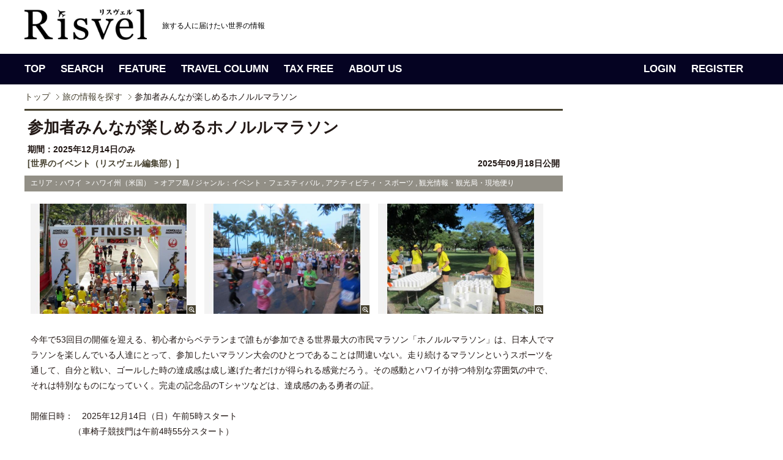

--- FILE ---
content_type: text/html; charset=UTF-8
request_url: https://www.risvel.com/news/873
body_size: 24934
content:
<!DOCTYPE html PUBLIC "-//W3C//DTD XHTML 1.0 Transitional//EN" "http://www.w3.org/TR/xhtml1/DTD/xhtml1-transitional.dtd"><html xmlns="http://www.w3.org/1999/xhtml"><head>		<!-- Google Tag Manager -->	<script>(function(w,d,s,l,i){w[l]=w[l]||[];w[l].push({'gtm.start':	new Date().getTime(),event:'gtm.js'});var f=d.getElementsByTagName(s)[0],	j=d.createElement(s),dl=l!='dataLayer'?'&l='+l:'';j.async=true;j.src=	'https://www.googletagmanager.com/gtm.js?id='+i+dl;f.parentNode.insertBefore(j,f);	})(window,document,'script','dataLayer','GTM-PV5HDLK');</script>	<!-- End Google Tag Manager -->	<meta http-equiv="Content-Type" content="text/html; charset=utf-8" /><meta name="Description" content="今年で53回目の開催を迎える、初心者からベテランまで誰もが参加できる世界最大の市民マラソン「ホノルルマラソン」は、日本人でマラソンを楽..." /><meta name="Keywords" content="海外旅行,イベント,ニュース,検索,Risvel,リスヴェル,リスベル,世界のイベント（リスヴェル編集部）,,,,,," /><title>参加者みんなが楽しめるホノルルマラソン| Risvel</title><link rel="stylesheet" type="text/css" href="/css/import.css" /><link rel="stylesheet" type="text/css" href="/css/search.css?20360705" /><link rel="stylesheet" type="text/css" href="/css/colorbox.css" /><script type="text/javascript" src="/js/jquery-1.5.2.js"></script><script type="text/javascript" src="/js/base.js" charset="shift_jis"></script><script type="text/javascript" src="/js/jquery.colorbox.js"></script><script type="text/javascript">$(function(){	$("li a.group1").colorbox({rel:'group1', transition:"none", width:"75%", height:"75%"});	$(".iframe").colorbox({iframe:true, width:"80%", height:"80%"});});</script><meta property="og:title" content="参加者みんなが楽しめるホノルルマラソン| Risvel" /><meta property="og:description" content="今年で53回目の開催を迎える、初心者からベテランまで誰もが参加できる世界最大の市民マラソン「ホノルルマラソン」は、日本人でマラソンを楽..." /><meta property="og:image" content="http://www.risvel.com/pict/com_news/news1_0087320140821162952.jpg" /><!-- User Heat Tag --><script type="text/javascript">(function(add, cla){window['UserHeatTag']=cla;window[cla]=window[cla]||function(){(window[cla].q=window[cla].q||[]).push(arguments)},window[cla].l=1*new Date();var ul=document.createElement('script');var tag = document.getElementsByTagName('script')[0];ul.async=1;ul.src=add;tag.parentNode.insertBefore(ul,tag);})('//uh.nakanohito.jp/uhj2/uh.js', '_uhtracker');_uhtracker({id:'uhSuQrOcKT'});</script><!-- End User Heat Tag --></head><body>	<!-- Google Tag Manager (noscript) -->	<noscript><iframe src="https://www.googletagmanager.com/ns.html?id=GTM-PV5HDLK"	height="0" width="0" style="display:none;visibility:hidden"></iframe></noscript>	<!-- End Google Tag Manager (noscript) --><!-- header --><link rel="shortcut icon" href="favicon.ico" />
<link rel="author" href="https://plus.google.com/u/0/115846219666094782527/posts" />
<div id="header">
	<div class="head-inner">
		<div id="logoArea">
			<h1><a href="http://www.risvel.com"><img src="/images/common/logo_risvel_pc.png" alt="Risvel" width="200px" /></a></h1>
			<p class="comment"><em>旅する人に届けたい世界の情報</em></p>
			<!--<div id="signupBox">
			<dl>
						<dt>こんにちは、ゲストさん<span><a href="https://www.risvel.com/member_login.php">（ログイン）</a></span></dt>
			<dd><a href="http://www.risvel.com/regist_index.php">新規無料会員登録</a></dd>
						</dl>
			</div>-->

		</div>
	</div>
</div>
<!-- header --><!-- gnav --><div id="gnav">
	<div class="gnavWrap">
		<ul class="navLeft">
			<li class="gnav01" title="トップページ"><a href="/">TOP</a></li>
			<li class="gnav02" title="旅の情報を探す"><a href="/search_news/">SEARCH</a></li>
			<li class="gnav03" title="旅の扉"><a href="/magazine.php">FEATURE</a></li>
			<li class="gnav04" title="旅のコラム"><a href="/travelcolumns.php">TRAVEL COLUMN</a></li>
			<li class="gnav05" title="タックスフリー"><a href="/taxfree">TAX FREE</a></li>
			<li class="gnav06" title="Risvelとは？"><a href="/aboutus.php">ABOUT US</a></li>
		</ul>

		<ul class="navLeft" style="float:right;">
				<li><a href="/member_login.php">LOGIN</a></li>
		<li><a href="/regist_index.php">REGISTER</a></li>
				</ul>

	<!-- /.gnavWrap --></div>
</div><!-- gnav --><div id="tickerBox"><div class="inner"><!-- breadcrumb --><div id="breadcrumb"><ul><li class="firstItem"><a href="/">トップ</a></li><li><em><a href="/search_news.php">旅の情報を探す</a></em></li><li><em>参加者みんなが楽しめるホノルルマラソン</em></li></ul></div><!-- breadcrumb --></div></div><!-- content --><div id="contentWrap"><div id="contentArea"><!-- leftCol --><div id="leftCol"><div id="searchDetail"><div class="topArea topbdr"><div class="subTtl">参加者みんなが楽しめるホノルルマラソン</div></div><div class="topArea"><dl><dt>期間：2025年12月14日のみ</dt><dd style="display:flex; justify-content: space-between;"><a href="/cl_front.php?clid=118">[世界のイベント（リスヴェル編集部）]</a><span>2025年09月18日公開</span></dd></dl></div><div class="secondArea"><p>エリア：ハワイ &nbsp;&gt;&nbsp;ハワイ州（米国） &nbsp;&gt;&nbsp;オアフ島 / ジャンル：イベント・フェスティバル&nbsp;,&nbsp;アクティビティ・スポーツ&nbsp;,&nbsp;観光情報・観光局・現地便り</p><ul><li><a class="group1" href="/pict/com_news/news1_0087320140821162952.jpg" title="© ホノルルマラソン日本事務局"><img src="/includes/DispThumbnail/index.php?q_filename=/pict/com_news/news1_0087320140821162952.jpg&q_width=540&q_height=360" alt="" width="270" height="180" /><span>zoom</span></a></li><li><a class="group1" href="/pict/com_news/news2_0087320140821162952.jpg" title="© ホノルルマラソン日本事務局"><img src="/includes/DispThumbnail/index.php?q_filename=/pict/com_news/news2_0087320140821162952.jpg&q_width=540&q_height=360" alt="" width="270" height="180" alt="" /><span>zoom</span></a></li><li><a class="group1" href="/pict/com_news/news3_0087320140821162952.jpg" title="© ホノルルマラソン日本事務局"><img src="/includes/DispThumbnail/index.php?q_filename=/pict/com_news/news3_0087320140821162952.jpg&q_width=540&q_height=360" alt="" width="270" height="180" alt="" /><span>zoom</span></a></li></ul></div><div class="mainArea">今年で53回目の開催を迎える、初心者からベテランまで誰もが参加できる世界最大の市民マラソン「ホノルルマラソン」は、日本人でマラソンを楽しんでいる人達にとって、参加したいマラソン大会のひとつであることは間違いない。走り続けるマラソンというスポーツを通して、自分と戦い、ゴールした時の達成感は成し遂げた者だけが得られる感覚だろう。その感動とハワイが持つ特別な雰囲気の中で、それは特別なものになっていく。完走の記念品のTシャツなどは、達成感のある勇者の証。<br />
<br />
開催日時：　2025年12月14日（日）午前5時スタート<br />
　　　　　（車椅子競技門は午前4時55分スタート）<br />
競技種目：　フルマラソン 42.195km（26マイル385ヤード）<br />
　　　　　　フルマラソン車椅子競技部門　42.195km（26マイル385ヤード）<br />
コース：<br />
アラモアナ公園をスタート、カピオラニ公園をゴールとし、世界的に有名なワイキキビーチ、ダイヤモンド・ヘッド、そしてハワイカイを巡る壮大なシーサイド・コースです。ダイヤモンド・ヘッド付近の短い坂以外は平坦。コース上に約14ヶ所のエイドステーションを用意。すべてのエイドステーションに医療スタッフが待機している。<br />
制限時間：　なし<br />
参加資格：　大会当日の年齢が7才以上の方。ただし20才未満の方は、宣誓書に保護者の署名が必要。<br />
　　　　　　※7～14歳の子どもが参加する場合、コース上では保護者の方が常に一緒に行動。 <br />
<br />
公式サイト：　<a href="https://www.honolulumarathon.jp/" target="_blank">https://www.honolulumarathon.jp/</a><br />
<br />
<span style="font-size:x-small;">ご注意：　イベントの日程や内容は変更になる場合があります。主催者公式ウェブサイトなどで旅行計画時に必ずご確認をお願いします。リスヴェル編集部では、日程や内容について万全を期しておりますが、イベントの日程や内容の変更に伴い発生した諸問題、また利用者や第三者が被った損害は、リスヴェル編集部は一切の責任を負いません。</span><br />
 </div><div class="tweetArea"><div class="inner"><ul id="snsBottom"><li><a href="https://twitter.com/share" class="twitter-share-button" data-count="none" data-lang="ja">ツイート</a><script type="text/javascript" src="//platform.twitter.com/widgets.js"></script></li><li><iframe src="//www.facebook.com/plugins/like.php?href=https%3A%2F%2Fwww.risvel.com%2Fnews%2F873&amp;send=false&amp;layout=button_count&amp;width=70&amp;show_faces=false&amp;action=like&amp;colorscheme=light&amp;font&amp;height=21&amp;appId=169744713089766" scrolling="no" frameborder="0" style="border:none; overflow:hidden; width:70px; height:21px;" allowTransparency="true"></iframe></li></ul></div></div><div class="accessArea"><p>【お問い合わせ】</p><ul><li>ホノルルマラソン</li><li class="dispSubwin">ホームページ：<a href="https://www.honolulumarathon.jp/" target="_blank">https://www.honolulumarathon.jp/</a><img src="/images/search/icn_subwin_brown.png" alt="" /></li></ul></div><div class="dispBtn"><p class="dispDetailBtn"><a href="/cl_front.php?clid=118">世界のイベント（リスヴェル編集部）のページへ</a></p></div>	<div class="content-area">		<div class="wrap column-2">			<section class="half">					<ul class="post-list">												<li style="">							<a href="/news/1368">							<div class="thumb"><img src="/includes/DispThumbnail/index.php?q_filename=/pict/com_news/news1_0136820131031122616.jpg&q_width=200&q_height=130"></div>							</a>							<div class="text">								<dl class="user">									<dd class="user-name">2026.01.09</dd>								</dl>								<a href="/news/1368"><h3 class="list-article-title" style="">バイロイト音楽祭</h3></a>							</div>						</li>												<li style="">							<a href="/news/1196">							<div class="thumb"><img src="/includes/DispThumbnail/index.php?q_filename=/pict/com_news/news1_011962015018164409.jpg&q_width=200&q_height=130"></div>							</a>							<div class="text">								<dl class="user">									<dd class="user-name">2026.01.02</dd>								</dl>								<a href="/news/1196"><h3 class="list-article-title" style="">サン・モリッツで至極のグルメ体験！</h3></a>							</div>						</li>											</ul>					<ul class="post-list">												<li>							<a href="/news/1030">							<div class="thumb"><img src="/includes/DispThumbnail/index.php?q_filename=/pict/com_news/news1_0103020190127102455.jpg&q_width=200&q_height=130"></div>							</a>							<div class="text">								<dl class="user">									<dd class="user-name">2026.01.02</dd>								</dl>								<a href="/news/1030"><h3 class="list-article-title" style="">タスマニア州のグルメを堪能！フェスティヴェール</h3></a>							</div>						</li>												<li>							<a href="/news/1168">							<div class="thumb"><img src="/includes/DispThumbnail/index.php?q_filename=/pict/com_news/news1_011682015029160448.jpg&q_width=200&q_height=130"></div>							</a>							<div class="text">								<dl class="user">									<dd class="user-name">2026.01.02</dd>								</dl>								<a href="/news/1168"><h3 class="list-article-title" style="">オンタリオ州オタワの「ウィンタールード」</h3></a>							</div>						</li>											</ul>					<ul class="post-list">												<li>							<a href="/news/1264">							<div class="thumb"><img src="/includes/DispThumbnail/index.php?q_filename=/pict/com_news/news1_012642023017145831.jpg&q_width=200&q_height=130"></div>							</a>							<div class="text">								<dl class="user">									<dd class="user-name">2026.01.02</dd>								</dl>								<a href="/news/1264"><h3 class="list-article-title" style="">アングレーム「国際漫画祭」</h3></a>							</div>						</li>												<li>							<a href="/news/1219">							<div class="thumb"><img src="/includes/DispThumbnail/index.php?q_filename=/pict/com_news/news1_0121920150412183145.jpg&q_width=200&q_height=130"></div>							</a>							<div class="text">								<dl class="user">									<dd class="user-name">2026.01.02</dd>								</dl>								<a href="/news/1219"><h3 class="list-article-title" style="">千年以上の歴史ある郷土民芸品の祭り「サントルソ市」</h3></a>							</div>						</li>											</ul>			</section>		</div>	</div><div class="topicsArea"><p>【このエリアの新着ニュース】</p><ul><li><a href="/news/7856">ハワイのシルク・ドゥ・ソレイユ『アウアナ』が全米新名所ランキングで4位　[リスヴェル編集部]</a></li><li><a href="/news/7861">ファミリーマート限定 『アンデイコ ハワイアンホースト マカダミアナッツ ホワイトチョコレートアイス』を監修 ～2026年1月13日（火）より数量限定販売～　[ハワイアンホースト・ジャパン]</a></li><li><a href="/news/712">女性ランナー限定「ハワイ・パシフィック・ヘルス・ウーマンズ10Ｋ&amp;5K ファンラン」　[世界のイベント（リスヴェル編集部）]</a></li><li><a href="/news/706">マウイ島の海辺を気持ちよく走るマラソン大会　[世界のイベント（リスヴェル編集部）]</a></li><li><a href="/news/7845">ハワイのアラモアナセンター、元日に新春福袋を販売！ホリデー企画も展開　[リスヴェル編集部]</a></li></ul></div><!-- /.topicsArea --><div class="dispBtn2"><p class="dispListBtn"><a href="/">TOPへ戻る</a></p></div></div><!-- searchDetail --></div><!-- leftCol --><!-- rightCol --><link href="/css/jquery.bxslider.css?20180704" rel="stylesheet" />
<script src="/js/jquery.bxslider.min.js"></script>
<script type="text/javascript">
$(function(){
	//$('.recomnewsBox .bxslider').bxSlider({
	$('#RecoNewsSlider').bxSlider({
		infiniteLoop: true,
		hideControlOnEnd: true,
		pager:false,
		controls:false,
		auto:true,
		speed:1000,
		pause:4000
	});
});
</script>
<div id="rightCol">
<div id="magazineBox">
<script async src="//pagead2.googlesyndication.com/pagead/js/adsbygoogle.js"></script>
<!-- PC_記事右カラム -->
<ins class="adsbygoogle"
     style="display:inline-block;width:300px;height:600px"
     data-ad-client="ca-pub-2496673264542873"
     data-ad-slot="5494855136"></ins>
<script>
(adsbygoogle = window.adsbygoogle || []).push({});
</script>
</div><!-- /magazineBox -->
<style>
.recomnewsBox{
	background:#050322;
    margin-bottom: 10px;
    padding: 0 10px 3px;
}
.recomnewsBox .dispImg{
	background:#050322;
	width:280px;
}
.recomnewsBox .comment {
	margin:10px 20px;
	background:#050322;
	color:#ffffff;
	width:240px;
	height:55px;
}

.recom {
	background:#050322 !important;
}

.recom a {
	text-decoration: none;
}

.recom p:hover{
	text-decoration: none;
	color:#ff6600 !important;
}

.recomnewsBox .bx-wrapper .bx-viewport {
	background: #050322;
}
</style>
<div class="recomnewsBox">
<h3><img src="/images/common/top/sttl_recom.gif" alt="Recommended News"></h3>
<div id="RecoNewsSlider">
<div class="recom">
<p class="dispImg"><a href="/news/7861"><img src="/includes/DispThumbnailColorg/index.php?q_filename=/pict/com_news/news1_0786120260114131245.jpg&q_width=280&q_height=187" width="280" height="187"></a></p>
<a href="/news/7861"><p class="comment">ファミリーマート限定 『アンデイコ ハワイアンホースト マカダミアナッツ ホワイトチョコレートアイス』を...</p></a>
<!-- /.recom --></div>
<div class="recom">
<p class="dispImg"><a href="/news/7823"><img src="/includes/DispThumbnailColorg/index.php?q_filename=/pict/com_news/news1_078232025125113913.jpg&q_width=280&q_height=187" width="280" height="187"></a></p>
<a href="/news/7823"><p class="comment">クアロア初！人気商品を詰めた「クアロア福袋」を期間限定で販売</p></a>
<!-- /.recom --></div>
<div class="recom">
<p class="dispImg"><a href="/news/7822"><img src="/includes/DispThumbnailColorg/index.php?q_filename=/pict/com_news/news1_078222025121163812.jpg&q_width=280&q_height=187" width="280" height="187"></a></p>
<a href="/news/7822"><p class="comment">ワイキキで味わう「地産ハチミツ」─ ハイアットが始めた養蜂プロジェクト</p></a>
<!-- /.recom --></div>
<div class="recom">
<p class="dispImg"><a href="/news/7868"><img src="/includes/DispThumbnailColorg/index.php?q_filename=/pict/com_news/news1_0786820260119175113.jpg&q_width=280&q_height=187" width="280" height="187"></a></p>
<a href="/news/7868"><p class="comment">福岡市役所前で「台湾祭in福岡2026」開催、春節×台南ランタンで夜市旅を再現</p></a>
<!-- /.recom --></div>
<!-- /#RecoNewsSlider --></div>
<!-- /.recomnewsBox --></div>

<div class="mb10"><a href="https://www.facebook.com/Risvelcom" target="_blank"><img src="/images/common/top/bnr_fb.gif" alt="risvel facebook"></a></div>

<script async src="//pagead2.googlesyndication.com/pagead/js/adsbygoogle.js"></script>
<!-- PC_記事右カラム下 -->
<ins class="adsbygoogle"
     style="display:block"
     data-ad-client="ca-pub-2496673264542873"
     data-ad-slot="9273661505"
     data-ad-format="auto"></ins>
<script>
(adsbygoogle = window.adsbygoogle || []).push({});
</script>


</div><!-- rightCol --><div id="pagetop"><span><a href="#header">PAGETOP</a></span></div></div></div><!-- content --><!-- footer --><div id="footer">

	<div class="footerIn">

		<div class="footer_logo_area">
			<h5><img src="/images/common/logo_risvel_white.png" height="27" alt="Risvel"></h5>

			<ul class="official_sns">
				<li><a href="https://www.instagram.com/risvelcom/" target="_blank"><span class="icon-instagram"></span></a></li>
				<li><a href="https://twitter.com/Risvelcom" target="_blank"><span class="icon-twitter"></span></a></li>
				<li><a href="https://www.facebook.com/Risvelcom/" target="_blank"><span class="icon-facebook2" target="_blank"></span></a></li>
			</ul>
		
		</div>

		<div class="footer_link_area">
			<dl>
			<dt>TOP</dt>
			<dd><a href="/search_news/">新着ニュース</a></dd>
			<dd><a href="/travelcolumns.php">トラベルコラム</a></dd>
			<dd><a href="/cl_front.php?clid=118">世界のイベント</a></dd>
			<dd><a href="/creditcard">クレジットカード活用法</a></dd>
			<dd><a href="/taxfree.php">付加価値税払戻し手続き</a></dd>
			</dl>

			<dl>
			<dt>FEATURE</dt>
			<dd><a href="/mag/15">ドバイ</a></dd>
			<dd><a href="/mag/11">ハワイ</a></dd>
			<dd><a href="/mag/12">シンガポール</a></dd>
			<dd><a href="/mag/14">カナダ</a></dd>
			<dd><a href="/mag/10">パラオ</a></dd>
			<dd><a href="/mag/7">台北</a></dd>
			<dd><a href="/mag/5">グアム</a></dd>
			<dd><a href="/mag/16">シアトル</a></dd>
			</dl>
			 
			<dl>
			<dt>AREA</dt>
			<dd><a href="/search_news.php?q_area1=1&q_from=1">ヨーロッパ</a></dd>
			<dd><a href="/search_news.php?q_area1=2&q_from=1">アフリカ</a></dd>
			<dd><a href="/search_news.php?q_area1=3&q_from=1">中東</a></dd>
			<dd><a href="/search_news.php?q_area1=4&q_from=1">インド洋</a></dd>
			<dd><a href="/search_news.php?q_area1=5&q_from=1">アジア</a></dd>
			<dd><a href="/search_news.php?q_area1=6&q_from=1">オセアニア</a></dd>
			<dd><a href="/search_news.php?q_area1=7&q_from=1">ミクロネシア</a></dd>
			<dd><a href="/search_news.php?q_area1=8&q_from=1">ハワイ</a></dd>
			<dd><a href="/search_news.php?q_area1=9&q_from=1">南太平洋</a></dd>
			<dd><a href="/search_news.php?q_area1=10&q_from=1">アメリカ合衆国（本土）</a></dd>
			<dd><a href="/search_news.php?q_area1=11&q_from=1">カナダ・アラスカ</a></dd>
			<dd><a href="/search_news.php?q_area1=12&q_from=1">中米・カリブ海</a></dd>
			<dd><a href="/search_news.php?q_area1=13&q_from=1">南米</a></dd>
			</dl>

			<dl>
			<dt>CATEGORY</dt>
			<dd><a href="/search_news.php?genre=14&q_from=1">ネイチャー</a></dd>
			<dd><a href="/search_news.php?genre=6&q_from=1">グルメ</a></dd>
			<dd><a href="/search_news.php?genre=13&q_from=1">名所旧跡</a></dd>
			<dd><a href="/search_news.php?genre=4&q_from=1">ショッピング・お土産</a></dd>
			<dd><a href="/search_news.php?genre=10&q_from=1">ホテル</a></dd>
			<dd><a href="/search_news.php?genre=15&q_from=1">アート・カルチャー・歴史</a></dd>
			<dd><a href="/search_news.php?genre=8&q_from=1">アクティビティ・スポーツ</a></dd>
			<dd><a href="/search_news.php?genre=11&q_from=1">航空会社</a></dd>
			<dd><a href="/search_news.php?genre=12&q_from=1">クルーズ・鉄道</a></dd>
			<dd><a href="/search_news.php?genre=5&q_from=1">ファッション</a></dd>
			<dd><a href="/search_news.php?genre=16&q_from=1">スパ・ビューティ</a></dd>
			<dd><a href="/search_news.php?genre=3&q_from=1">キャンペーン・セール</a></dd>
			<dd><a href="/search_news.php?genre=23&q_from=1">ひとり旅</a></dd>
			<dd><a href="/search_news.php?genre=24&q_from=1">旅行準備</a></dd>
			</dl>

			<dl>
			<dt>TAX FREE</dt>
			<dd><a href="/taxfree/Italy/step1">イタリア</a></dd>
			<dd><a href="/taxfree/France/step1">フランス</a></dd>
			<dd><a href="/taxfree/UnitedKingdom/step1/">イギリス</a></dd>
			<dd><a href="/taxfree/Finland/step1/">フィンランド</a></dd>
			<dd><a href="/taxfree/Germany/step1/">ドイツ</a></dd>
			<dd><a href="/taxfree/Spain/step1/">スペイン</a></dd>
			<dd><a href="/taxfree/Switzerland/step1/">スイス</a></dd>
			<dd><a href="/taxfree/Australia/step1/">オーストラリア</a></dd>
			<dd><a href="/taxfree/Singapore/step1/">シンガポール</a></dd>
			<dd><a href="/taxfree/malaysia/step1/">マレーシア</a></dd>
			<dd><a href="/taxfree/Thailand/step1/">タイ</a></dd>
			<dd><a href="/taxfree/Korea/step1/">韓国</a></dd>
			<dd><a href="/taxfree/Taiwan/step1/">台湾</a></dd>
			<dd><a href="/taxfree/Japan/step1/">日本</a></dd>
			</dl>

		</div>
	</div>
</div>

<div class="footer_under">

	<div class="footerIn">
		<ul>
		<li><a href="http://www.risvel.com/aboutus.php">リスヴェルって？</a></li>
		<li><a href="http://www.risvel.com/privacy.php">プライバシーポリシー</a></li>
		<li><a href="http://www.risvel.com/corporate.php">会社概要</a></li>
		<li><a href="https://www.risvel.com/contact.php?mode=new">お問い合わせ</a></li>
		<li><a href="http://www.risvel.com/faq.php">よくあるご質問</a></li>
		<li><a href="http://www.risvel.com/release.php">情報掲載について</a></li>
		<li><a href="http://www.risvel.com/media.php">メディアの皆さまへ</a></li>
		<li><a href="http://forest.risvel.com/" target="_blank">海外旅行関連企業様へ</a></li>
		<li><a href="http://www.risvel.com/regist_index.php">新規会員登録</a></li>
		<li class="lastItem"><a href="http://www.risvel.com/terms.php">利用規約</a></li>
		</ul>


		<p>掲載のクチコミ情報・旅行記・写真など、許可されていないコンテンツの無断複写・転載・公衆送信等を禁じます。</p>
		<p id="copyright">Copyright &copy; 2018 Cinq Communication, Ltd. All Rights reserved.</p>
	</div>

</div>



<script type="text/javascript">
  var _gaq = _gaq || [];
  _gaq.push(['_setAccount', 'UA-29143915-1']);
  _gaq.push(['_setDomainName', '.risvel.com']);
  _gaq.push(['_trackPageview']);

  (function() {
    var ga = document.createElement('script'); ga.type = 'text/javascript'; ga.async = true;
    ga.src = ('https:' == document.location.protocol ? 'https://ssl' : 'http://www') + '.google-analytics.com/ga.js';
    var s = document.getElementsByTagName('script')[0]; s.parentNode.insertBefore(ga, s);
  })();
</script><!-- footer --></body></html>

--- FILE ---
content_type: text/html; charset=utf-8
request_url: https://www.google.com/recaptcha/api2/aframe
body_size: 268
content:
<!DOCTYPE HTML><html><head><meta http-equiv="content-type" content="text/html; charset=UTF-8"></head><body><script nonce="eEYegbdy7zVZay9c8CFhDw">/** Anti-fraud and anti-abuse applications only. See google.com/recaptcha */ try{var clients={'sodar':'https://pagead2.googlesyndication.com/pagead/sodar?'};window.addEventListener("message",function(a){try{if(a.source===window.parent){var b=JSON.parse(a.data);var c=clients[b['id']];if(c){var d=document.createElement('img');d.src=c+b['params']+'&rc='+(localStorage.getItem("rc::a")?sessionStorage.getItem("rc::b"):"");window.document.body.appendChild(d);sessionStorage.setItem("rc::e",parseInt(sessionStorage.getItem("rc::e")||0)+1);localStorage.setItem("rc::h",'1769320488296');}}}catch(b){}});window.parent.postMessage("_grecaptcha_ready", "*");}catch(b){}</script></body></html>